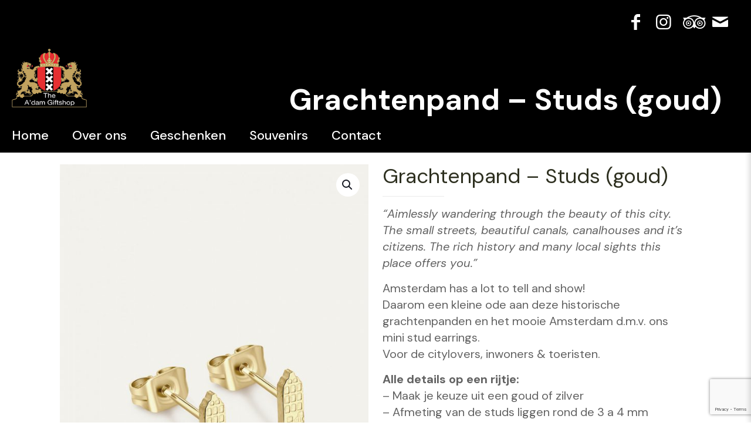

--- FILE ---
content_type: text/html; charset=utf-8
request_url: https://www.google.com/recaptcha/api2/anchor?ar=1&k=6Ld959MaAAAAADDkzt3KNL37MSwTBiF0xKmyOGDE&co=aHR0cHM6Ly9hZGFtZ2lmdHNob3Aubmw6NDQz&hl=en&v=PoyoqOPhxBO7pBk68S4YbpHZ&size=invisible&anchor-ms=20000&execute-ms=30000&cb=rn8j0oiz2del
body_size: 48633
content:
<!DOCTYPE HTML><html dir="ltr" lang="en"><head><meta http-equiv="Content-Type" content="text/html; charset=UTF-8">
<meta http-equiv="X-UA-Compatible" content="IE=edge">
<title>reCAPTCHA</title>
<style type="text/css">
/* cyrillic-ext */
@font-face {
  font-family: 'Roboto';
  font-style: normal;
  font-weight: 400;
  font-stretch: 100%;
  src: url(//fonts.gstatic.com/s/roboto/v48/KFO7CnqEu92Fr1ME7kSn66aGLdTylUAMa3GUBHMdazTgWw.woff2) format('woff2');
  unicode-range: U+0460-052F, U+1C80-1C8A, U+20B4, U+2DE0-2DFF, U+A640-A69F, U+FE2E-FE2F;
}
/* cyrillic */
@font-face {
  font-family: 'Roboto';
  font-style: normal;
  font-weight: 400;
  font-stretch: 100%;
  src: url(//fonts.gstatic.com/s/roboto/v48/KFO7CnqEu92Fr1ME7kSn66aGLdTylUAMa3iUBHMdazTgWw.woff2) format('woff2');
  unicode-range: U+0301, U+0400-045F, U+0490-0491, U+04B0-04B1, U+2116;
}
/* greek-ext */
@font-face {
  font-family: 'Roboto';
  font-style: normal;
  font-weight: 400;
  font-stretch: 100%;
  src: url(//fonts.gstatic.com/s/roboto/v48/KFO7CnqEu92Fr1ME7kSn66aGLdTylUAMa3CUBHMdazTgWw.woff2) format('woff2');
  unicode-range: U+1F00-1FFF;
}
/* greek */
@font-face {
  font-family: 'Roboto';
  font-style: normal;
  font-weight: 400;
  font-stretch: 100%;
  src: url(//fonts.gstatic.com/s/roboto/v48/KFO7CnqEu92Fr1ME7kSn66aGLdTylUAMa3-UBHMdazTgWw.woff2) format('woff2');
  unicode-range: U+0370-0377, U+037A-037F, U+0384-038A, U+038C, U+038E-03A1, U+03A3-03FF;
}
/* math */
@font-face {
  font-family: 'Roboto';
  font-style: normal;
  font-weight: 400;
  font-stretch: 100%;
  src: url(//fonts.gstatic.com/s/roboto/v48/KFO7CnqEu92Fr1ME7kSn66aGLdTylUAMawCUBHMdazTgWw.woff2) format('woff2');
  unicode-range: U+0302-0303, U+0305, U+0307-0308, U+0310, U+0312, U+0315, U+031A, U+0326-0327, U+032C, U+032F-0330, U+0332-0333, U+0338, U+033A, U+0346, U+034D, U+0391-03A1, U+03A3-03A9, U+03B1-03C9, U+03D1, U+03D5-03D6, U+03F0-03F1, U+03F4-03F5, U+2016-2017, U+2034-2038, U+203C, U+2040, U+2043, U+2047, U+2050, U+2057, U+205F, U+2070-2071, U+2074-208E, U+2090-209C, U+20D0-20DC, U+20E1, U+20E5-20EF, U+2100-2112, U+2114-2115, U+2117-2121, U+2123-214F, U+2190, U+2192, U+2194-21AE, U+21B0-21E5, U+21F1-21F2, U+21F4-2211, U+2213-2214, U+2216-22FF, U+2308-230B, U+2310, U+2319, U+231C-2321, U+2336-237A, U+237C, U+2395, U+239B-23B7, U+23D0, U+23DC-23E1, U+2474-2475, U+25AF, U+25B3, U+25B7, U+25BD, U+25C1, U+25CA, U+25CC, U+25FB, U+266D-266F, U+27C0-27FF, U+2900-2AFF, U+2B0E-2B11, U+2B30-2B4C, U+2BFE, U+3030, U+FF5B, U+FF5D, U+1D400-1D7FF, U+1EE00-1EEFF;
}
/* symbols */
@font-face {
  font-family: 'Roboto';
  font-style: normal;
  font-weight: 400;
  font-stretch: 100%;
  src: url(//fonts.gstatic.com/s/roboto/v48/KFO7CnqEu92Fr1ME7kSn66aGLdTylUAMaxKUBHMdazTgWw.woff2) format('woff2');
  unicode-range: U+0001-000C, U+000E-001F, U+007F-009F, U+20DD-20E0, U+20E2-20E4, U+2150-218F, U+2190, U+2192, U+2194-2199, U+21AF, U+21E6-21F0, U+21F3, U+2218-2219, U+2299, U+22C4-22C6, U+2300-243F, U+2440-244A, U+2460-24FF, U+25A0-27BF, U+2800-28FF, U+2921-2922, U+2981, U+29BF, U+29EB, U+2B00-2BFF, U+4DC0-4DFF, U+FFF9-FFFB, U+10140-1018E, U+10190-1019C, U+101A0, U+101D0-101FD, U+102E0-102FB, U+10E60-10E7E, U+1D2C0-1D2D3, U+1D2E0-1D37F, U+1F000-1F0FF, U+1F100-1F1AD, U+1F1E6-1F1FF, U+1F30D-1F30F, U+1F315, U+1F31C, U+1F31E, U+1F320-1F32C, U+1F336, U+1F378, U+1F37D, U+1F382, U+1F393-1F39F, U+1F3A7-1F3A8, U+1F3AC-1F3AF, U+1F3C2, U+1F3C4-1F3C6, U+1F3CA-1F3CE, U+1F3D4-1F3E0, U+1F3ED, U+1F3F1-1F3F3, U+1F3F5-1F3F7, U+1F408, U+1F415, U+1F41F, U+1F426, U+1F43F, U+1F441-1F442, U+1F444, U+1F446-1F449, U+1F44C-1F44E, U+1F453, U+1F46A, U+1F47D, U+1F4A3, U+1F4B0, U+1F4B3, U+1F4B9, U+1F4BB, U+1F4BF, U+1F4C8-1F4CB, U+1F4D6, U+1F4DA, U+1F4DF, U+1F4E3-1F4E6, U+1F4EA-1F4ED, U+1F4F7, U+1F4F9-1F4FB, U+1F4FD-1F4FE, U+1F503, U+1F507-1F50B, U+1F50D, U+1F512-1F513, U+1F53E-1F54A, U+1F54F-1F5FA, U+1F610, U+1F650-1F67F, U+1F687, U+1F68D, U+1F691, U+1F694, U+1F698, U+1F6AD, U+1F6B2, U+1F6B9-1F6BA, U+1F6BC, U+1F6C6-1F6CF, U+1F6D3-1F6D7, U+1F6E0-1F6EA, U+1F6F0-1F6F3, U+1F6F7-1F6FC, U+1F700-1F7FF, U+1F800-1F80B, U+1F810-1F847, U+1F850-1F859, U+1F860-1F887, U+1F890-1F8AD, U+1F8B0-1F8BB, U+1F8C0-1F8C1, U+1F900-1F90B, U+1F93B, U+1F946, U+1F984, U+1F996, U+1F9E9, U+1FA00-1FA6F, U+1FA70-1FA7C, U+1FA80-1FA89, U+1FA8F-1FAC6, U+1FACE-1FADC, U+1FADF-1FAE9, U+1FAF0-1FAF8, U+1FB00-1FBFF;
}
/* vietnamese */
@font-face {
  font-family: 'Roboto';
  font-style: normal;
  font-weight: 400;
  font-stretch: 100%;
  src: url(//fonts.gstatic.com/s/roboto/v48/KFO7CnqEu92Fr1ME7kSn66aGLdTylUAMa3OUBHMdazTgWw.woff2) format('woff2');
  unicode-range: U+0102-0103, U+0110-0111, U+0128-0129, U+0168-0169, U+01A0-01A1, U+01AF-01B0, U+0300-0301, U+0303-0304, U+0308-0309, U+0323, U+0329, U+1EA0-1EF9, U+20AB;
}
/* latin-ext */
@font-face {
  font-family: 'Roboto';
  font-style: normal;
  font-weight: 400;
  font-stretch: 100%;
  src: url(//fonts.gstatic.com/s/roboto/v48/KFO7CnqEu92Fr1ME7kSn66aGLdTylUAMa3KUBHMdazTgWw.woff2) format('woff2');
  unicode-range: U+0100-02BA, U+02BD-02C5, U+02C7-02CC, U+02CE-02D7, U+02DD-02FF, U+0304, U+0308, U+0329, U+1D00-1DBF, U+1E00-1E9F, U+1EF2-1EFF, U+2020, U+20A0-20AB, U+20AD-20C0, U+2113, U+2C60-2C7F, U+A720-A7FF;
}
/* latin */
@font-face {
  font-family: 'Roboto';
  font-style: normal;
  font-weight: 400;
  font-stretch: 100%;
  src: url(//fonts.gstatic.com/s/roboto/v48/KFO7CnqEu92Fr1ME7kSn66aGLdTylUAMa3yUBHMdazQ.woff2) format('woff2');
  unicode-range: U+0000-00FF, U+0131, U+0152-0153, U+02BB-02BC, U+02C6, U+02DA, U+02DC, U+0304, U+0308, U+0329, U+2000-206F, U+20AC, U+2122, U+2191, U+2193, U+2212, U+2215, U+FEFF, U+FFFD;
}
/* cyrillic-ext */
@font-face {
  font-family: 'Roboto';
  font-style: normal;
  font-weight: 500;
  font-stretch: 100%;
  src: url(//fonts.gstatic.com/s/roboto/v48/KFO7CnqEu92Fr1ME7kSn66aGLdTylUAMa3GUBHMdazTgWw.woff2) format('woff2');
  unicode-range: U+0460-052F, U+1C80-1C8A, U+20B4, U+2DE0-2DFF, U+A640-A69F, U+FE2E-FE2F;
}
/* cyrillic */
@font-face {
  font-family: 'Roboto';
  font-style: normal;
  font-weight: 500;
  font-stretch: 100%;
  src: url(//fonts.gstatic.com/s/roboto/v48/KFO7CnqEu92Fr1ME7kSn66aGLdTylUAMa3iUBHMdazTgWw.woff2) format('woff2');
  unicode-range: U+0301, U+0400-045F, U+0490-0491, U+04B0-04B1, U+2116;
}
/* greek-ext */
@font-face {
  font-family: 'Roboto';
  font-style: normal;
  font-weight: 500;
  font-stretch: 100%;
  src: url(//fonts.gstatic.com/s/roboto/v48/KFO7CnqEu92Fr1ME7kSn66aGLdTylUAMa3CUBHMdazTgWw.woff2) format('woff2');
  unicode-range: U+1F00-1FFF;
}
/* greek */
@font-face {
  font-family: 'Roboto';
  font-style: normal;
  font-weight: 500;
  font-stretch: 100%;
  src: url(//fonts.gstatic.com/s/roboto/v48/KFO7CnqEu92Fr1ME7kSn66aGLdTylUAMa3-UBHMdazTgWw.woff2) format('woff2');
  unicode-range: U+0370-0377, U+037A-037F, U+0384-038A, U+038C, U+038E-03A1, U+03A3-03FF;
}
/* math */
@font-face {
  font-family: 'Roboto';
  font-style: normal;
  font-weight: 500;
  font-stretch: 100%;
  src: url(//fonts.gstatic.com/s/roboto/v48/KFO7CnqEu92Fr1ME7kSn66aGLdTylUAMawCUBHMdazTgWw.woff2) format('woff2');
  unicode-range: U+0302-0303, U+0305, U+0307-0308, U+0310, U+0312, U+0315, U+031A, U+0326-0327, U+032C, U+032F-0330, U+0332-0333, U+0338, U+033A, U+0346, U+034D, U+0391-03A1, U+03A3-03A9, U+03B1-03C9, U+03D1, U+03D5-03D6, U+03F0-03F1, U+03F4-03F5, U+2016-2017, U+2034-2038, U+203C, U+2040, U+2043, U+2047, U+2050, U+2057, U+205F, U+2070-2071, U+2074-208E, U+2090-209C, U+20D0-20DC, U+20E1, U+20E5-20EF, U+2100-2112, U+2114-2115, U+2117-2121, U+2123-214F, U+2190, U+2192, U+2194-21AE, U+21B0-21E5, U+21F1-21F2, U+21F4-2211, U+2213-2214, U+2216-22FF, U+2308-230B, U+2310, U+2319, U+231C-2321, U+2336-237A, U+237C, U+2395, U+239B-23B7, U+23D0, U+23DC-23E1, U+2474-2475, U+25AF, U+25B3, U+25B7, U+25BD, U+25C1, U+25CA, U+25CC, U+25FB, U+266D-266F, U+27C0-27FF, U+2900-2AFF, U+2B0E-2B11, U+2B30-2B4C, U+2BFE, U+3030, U+FF5B, U+FF5D, U+1D400-1D7FF, U+1EE00-1EEFF;
}
/* symbols */
@font-face {
  font-family: 'Roboto';
  font-style: normal;
  font-weight: 500;
  font-stretch: 100%;
  src: url(//fonts.gstatic.com/s/roboto/v48/KFO7CnqEu92Fr1ME7kSn66aGLdTylUAMaxKUBHMdazTgWw.woff2) format('woff2');
  unicode-range: U+0001-000C, U+000E-001F, U+007F-009F, U+20DD-20E0, U+20E2-20E4, U+2150-218F, U+2190, U+2192, U+2194-2199, U+21AF, U+21E6-21F0, U+21F3, U+2218-2219, U+2299, U+22C4-22C6, U+2300-243F, U+2440-244A, U+2460-24FF, U+25A0-27BF, U+2800-28FF, U+2921-2922, U+2981, U+29BF, U+29EB, U+2B00-2BFF, U+4DC0-4DFF, U+FFF9-FFFB, U+10140-1018E, U+10190-1019C, U+101A0, U+101D0-101FD, U+102E0-102FB, U+10E60-10E7E, U+1D2C0-1D2D3, U+1D2E0-1D37F, U+1F000-1F0FF, U+1F100-1F1AD, U+1F1E6-1F1FF, U+1F30D-1F30F, U+1F315, U+1F31C, U+1F31E, U+1F320-1F32C, U+1F336, U+1F378, U+1F37D, U+1F382, U+1F393-1F39F, U+1F3A7-1F3A8, U+1F3AC-1F3AF, U+1F3C2, U+1F3C4-1F3C6, U+1F3CA-1F3CE, U+1F3D4-1F3E0, U+1F3ED, U+1F3F1-1F3F3, U+1F3F5-1F3F7, U+1F408, U+1F415, U+1F41F, U+1F426, U+1F43F, U+1F441-1F442, U+1F444, U+1F446-1F449, U+1F44C-1F44E, U+1F453, U+1F46A, U+1F47D, U+1F4A3, U+1F4B0, U+1F4B3, U+1F4B9, U+1F4BB, U+1F4BF, U+1F4C8-1F4CB, U+1F4D6, U+1F4DA, U+1F4DF, U+1F4E3-1F4E6, U+1F4EA-1F4ED, U+1F4F7, U+1F4F9-1F4FB, U+1F4FD-1F4FE, U+1F503, U+1F507-1F50B, U+1F50D, U+1F512-1F513, U+1F53E-1F54A, U+1F54F-1F5FA, U+1F610, U+1F650-1F67F, U+1F687, U+1F68D, U+1F691, U+1F694, U+1F698, U+1F6AD, U+1F6B2, U+1F6B9-1F6BA, U+1F6BC, U+1F6C6-1F6CF, U+1F6D3-1F6D7, U+1F6E0-1F6EA, U+1F6F0-1F6F3, U+1F6F7-1F6FC, U+1F700-1F7FF, U+1F800-1F80B, U+1F810-1F847, U+1F850-1F859, U+1F860-1F887, U+1F890-1F8AD, U+1F8B0-1F8BB, U+1F8C0-1F8C1, U+1F900-1F90B, U+1F93B, U+1F946, U+1F984, U+1F996, U+1F9E9, U+1FA00-1FA6F, U+1FA70-1FA7C, U+1FA80-1FA89, U+1FA8F-1FAC6, U+1FACE-1FADC, U+1FADF-1FAE9, U+1FAF0-1FAF8, U+1FB00-1FBFF;
}
/* vietnamese */
@font-face {
  font-family: 'Roboto';
  font-style: normal;
  font-weight: 500;
  font-stretch: 100%;
  src: url(//fonts.gstatic.com/s/roboto/v48/KFO7CnqEu92Fr1ME7kSn66aGLdTylUAMa3OUBHMdazTgWw.woff2) format('woff2');
  unicode-range: U+0102-0103, U+0110-0111, U+0128-0129, U+0168-0169, U+01A0-01A1, U+01AF-01B0, U+0300-0301, U+0303-0304, U+0308-0309, U+0323, U+0329, U+1EA0-1EF9, U+20AB;
}
/* latin-ext */
@font-face {
  font-family: 'Roboto';
  font-style: normal;
  font-weight: 500;
  font-stretch: 100%;
  src: url(//fonts.gstatic.com/s/roboto/v48/KFO7CnqEu92Fr1ME7kSn66aGLdTylUAMa3KUBHMdazTgWw.woff2) format('woff2');
  unicode-range: U+0100-02BA, U+02BD-02C5, U+02C7-02CC, U+02CE-02D7, U+02DD-02FF, U+0304, U+0308, U+0329, U+1D00-1DBF, U+1E00-1E9F, U+1EF2-1EFF, U+2020, U+20A0-20AB, U+20AD-20C0, U+2113, U+2C60-2C7F, U+A720-A7FF;
}
/* latin */
@font-face {
  font-family: 'Roboto';
  font-style: normal;
  font-weight: 500;
  font-stretch: 100%;
  src: url(//fonts.gstatic.com/s/roboto/v48/KFO7CnqEu92Fr1ME7kSn66aGLdTylUAMa3yUBHMdazQ.woff2) format('woff2');
  unicode-range: U+0000-00FF, U+0131, U+0152-0153, U+02BB-02BC, U+02C6, U+02DA, U+02DC, U+0304, U+0308, U+0329, U+2000-206F, U+20AC, U+2122, U+2191, U+2193, U+2212, U+2215, U+FEFF, U+FFFD;
}
/* cyrillic-ext */
@font-face {
  font-family: 'Roboto';
  font-style: normal;
  font-weight: 900;
  font-stretch: 100%;
  src: url(//fonts.gstatic.com/s/roboto/v48/KFO7CnqEu92Fr1ME7kSn66aGLdTylUAMa3GUBHMdazTgWw.woff2) format('woff2');
  unicode-range: U+0460-052F, U+1C80-1C8A, U+20B4, U+2DE0-2DFF, U+A640-A69F, U+FE2E-FE2F;
}
/* cyrillic */
@font-face {
  font-family: 'Roboto';
  font-style: normal;
  font-weight: 900;
  font-stretch: 100%;
  src: url(//fonts.gstatic.com/s/roboto/v48/KFO7CnqEu92Fr1ME7kSn66aGLdTylUAMa3iUBHMdazTgWw.woff2) format('woff2');
  unicode-range: U+0301, U+0400-045F, U+0490-0491, U+04B0-04B1, U+2116;
}
/* greek-ext */
@font-face {
  font-family: 'Roboto';
  font-style: normal;
  font-weight: 900;
  font-stretch: 100%;
  src: url(//fonts.gstatic.com/s/roboto/v48/KFO7CnqEu92Fr1ME7kSn66aGLdTylUAMa3CUBHMdazTgWw.woff2) format('woff2');
  unicode-range: U+1F00-1FFF;
}
/* greek */
@font-face {
  font-family: 'Roboto';
  font-style: normal;
  font-weight: 900;
  font-stretch: 100%;
  src: url(//fonts.gstatic.com/s/roboto/v48/KFO7CnqEu92Fr1ME7kSn66aGLdTylUAMa3-UBHMdazTgWw.woff2) format('woff2');
  unicode-range: U+0370-0377, U+037A-037F, U+0384-038A, U+038C, U+038E-03A1, U+03A3-03FF;
}
/* math */
@font-face {
  font-family: 'Roboto';
  font-style: normal;
  font-weight: 900;
  font-stretch: 100%;
  src: url(//fonts.gstatic.com/s/roboto/v48/KFO7CnqEu92Fr1ME7kSn66aGLdTylUAMawCUBHMdazTgWw.woff2) format('woff2');
  unicode-range: U+0302-0303, U+0305, U+0307-0308, U+0310, U+0312, U+0315, U+031A, U+0326-0327, U+032C, U+032F-0330, U+0332-0333, U+0338, U+033A, U+0346, U+034D, U+0391-03A1, U+03A3-03A9, U+03B1-03C9, U+03D1, U+03D5-03D6, U+03F0-03F1, U+03F4-03F5, U+2016-2017, U+2034-2038, U+203C, U+2040, U+2043, U+2047, U+2050, U+2057, U+205F, U+2070-2071, U+2074-208E, U+2090-209C, U+20D0-20DC, U+20E1, U+20E5-20EF, U+2100-2112, U+2114-2115, U+2117-2121, U+2123-214F, U+2190, U+2192, U+2194-21AE, U+21B0-21E5, U+21F1-21F2, U+21F4-2211, U+2213-2214, U+2216-22FF, U+2308-230B, U+2310, U+2319, U+231C-2321, U+2336-237A, U+237C, U+2395, U+239B-23B7, U+23D0, U+23DC-23E1, U+2474-2475, U+25AF, U+25B3, U+25B7, U+25BD, U+25C1, U+25CA, U+25CC, U+25FB, U+266D-266F, U+27C0-27FF, U+2900-2AFF, U+2B0E-2B11, U+2B30-2B4C, U+2BFE, U+3030, U+FF5B, U+FF5D, U+1D400-1D7FF, U+1EE00-1EEFF;
}
/* symbols */
@font-face {
  font-family: 'Roboto';
  font-style: normal;
  font-weight: 900;
  font-stretch: 100%;
  src: url(//fonts.gstatic.com/s/roboto/v48/KFO7CnqEu92Fr1ME7kSn66aGLdTylUAMaxKUBHMdazTgWw.woff2) format('woff2');
  unicode-range: U+0001-000C, U+000E-001F, U+007F-009F, U+20DD-20E0, U+20E2-20E4, U+2150-218F, U+2190, U+2192, U+2194-2199, U+21AF, U+21E6-21F0, U+21F3, U+2218-2219, U+2299, U+22C4-22C6, U+2300-243F, U+2440-244A, U+2460-24FF, U+25A0-27BF, U+2800-28FF, U+2921-2922, U+2981, U+29BF, U+29EB, U+2B00-2BFF, U+4DC0-4DFF, U+FFF9-FFFB, U+10140-1018E, U+10190-1019C, U+101A0, U+101D0-101FD, U+102E0-102FB, U+10E60-10E7E, U+1D2C0-1D2D3, U+1D2E0-1D37F, U+1F000-1F0FF, U+1F100-1F1AD, U+1F1E6-1F1FF, U+1F30D-1F30F, U+1F315, U+1F31C, U+1F31E, U+1F320-1F32C, U+1F336, U+1F378, U+1F37D, U+1F382, U+1F393-1F39F, U+1F3A7-1F3A8, U+1F3AC-1F3AF, U+1F3C2, U+1F3C4-1F3C6, U+1F3CA-1F3CE, U+1F3D4-1F3E0, U+1F3ED, U+1F3F1-1F3F3, U+1F3F5-1F3F7, U+1F408, U+1F415, U+1F41F, U+1F426, U+1F43F, U+1F441-1F442, U+1F444, U+1F446-1F449, U+1F44C-1F44E, U+1F453, U+1F46A, U+1F47D, U+1F4A3, U+1F4B0, U+1F4B3, U+1F4B9, U+1F4BB, U+1F4BF, U+1F4C8-1F4CB, U+1F4D6, U+1F4DA, U+1F4DF, U+1F4E3-1F4E6, U+1F4EA-1F4ED, U+1F4F7, U+1F4F9-1F4FB, U+1F4FD-1F4FE, U+1F503, U+1F507-1F50B, U+1F50D, U+1F512-1F513, U+1F53E-1F54A, U+1F54F-1F5FA, U+1F610, U+1F650-1F67F, U+1F687, U+1F68D, U+1F691, U+1F694, U+1F698, U+1F6AD, U+1F6B2, U+1F6B9-1F6BA, U+1F6BC, U+1F6C6-1F6CF, U+1F6D3-1F6D7, U+1F6E0-1F6EA, U+1F6F0-1F6F3, U+1F6F7-1F6FC, U+1F700-1F7FF, U+1F800-1F80B, U+1F810-1F847, U+1F850-1F859, U+1F860-1F887, U+1F890-1F8AD, U+1F8B0-1F8BB, U+1F8C0-1F8C1, U+1F900-1F90B, U+1F93B, U+1F946, U+1F984, U+1F996, U+1F9E9, U+1FA00-1FA6F, U+1FA70-1FA7C, U+1FA80-1FA89, U+1FA8F-1FAC6, U+1FACE-1FADC, U+1FADF-1FAE9, U+1FAF0-1FAF8, U+1FB00-1FBFF;
}
/* vietnamese */
@font-face {
  font-family: 'Roboto';
  font-style: normal;
  font-weight: 900;
  font-stretch: 100%;
  src: url(//fonts.gstatic.com/s/roboto/v48/KFO7CnqEu92Fr1ME7kSn66aGLdTylUAMa3OUBHMdazTgWw.woff2) format('woff2');
  unicode-range: U+0102-0103, U+0110-0111, U+0128-0129, U+0168-0169, U+01A0-01A1, U+01AF-01B0, U+0300-0301, U+0303-0304, U+0308-0309, U+0323, U+0329, U+1EA0-1EF9, U+20AB;
}
/* latin-ext */
@font-face {
  font-family: 'Roboto';
  font-style: normal;
  font-weight: 900;
  font-stretch: 100%;
  src: url(//fonts.gstatic.com/s/roboto/v48/KFO7CnqEu92Fr1ME7kSn66aGLdTylUAMa3KUBHMdazTgWw.woff2) format('woff2');
  unicode-range: U+0100-02BA, U+02BD-02C5, U+02C7-02CC, U+02CE-02D7, U+02DD-02FF, U+0304, U+0308, U+0329, U+1D00-1DBF, U+1E00-1E9F, U+1EF2-1EFF, U+2020, U+20A0-20AB, U+20AD-20C0, U+2113, U+2C60-2C7F, U+A720-A7FF;
}
/* latin */
@font-face {
  font-family: 'Roboto';
  font-style: normal;
  font-weight: 900;
  font-stretch: 100%;
  src: url(//fonts.gstatic.com/s/roboto/v48/KFO7CnqEu92Fr1ME7kSn66aGLdTylUAMa3yUBHMdazQ.woff2) format('woff2');
  unicode-range: U+0000-00FF, U+0131, U+0152-0153, U+02BB-02BC, U+02C6, U+02DA, U+02DC, U+0304, U+0308, U+0329, U+2000-206F, U+20AC, U+2122, U+2191, U+2193, U+2212, U+2215, U+FEFF, U+FFFD;
}

</style>
<link rel="stylesheet" type="text/css" href="https://www.gstatic.com/recaptcha/releases/PoyoqOPhxBO7pBk68S4YbpHZ/styles__ltr.css">
<script nonce="VapEkUiX0oeP_pfITQVuqg" type="text/javascript">window['__recaptcha_api'] = 'https://www.google.com/recaptcha/api2/';</script>
<script type="text/javascript" src="https://www.gstatic.com/recaptcha/releases/PoyoqOPhxBO7pBk68S4YbpHZ/recaptcha__en.js" nonce="VapEkUiX0oeP_pfITQVuqg">
      
    </script></head>
<body><div id="rc-anchor-alert" class="rc-anchor-alert"></div>
<input type="hidden" id="recaptcha-token" value="[base64]">
<script type="text/javascript" nonce="VapEkUiX0oeP_pfITQVuqg">
      recaptcha.anchor.Main.init("[\x22ainput\x22,[\x22bgdata\x22,\x22\x22,\[base64]/[base64]/[base64]/KE4oMTI0LHYsdi5HKSxMWihsLHYpKTpOKDEyNCx2LGwpLFYpLHYpLFQpKSxGKDE3MSx2KX0scjc9ZnVuY3Rpb24obCl7cmV0dXJuIGx9LEM9ZnVuY3Rpb24obCxWLHYpe04odixsLFYpLFZbYWtdPTI3OTZ9LG49ZnVuY3Rpb24obCxWKXtWLlg9KChWLlg/[base64]/[base64]/[base64]/[base64]/[base64]/[base64]/[base64]/[base64]/[base64]/[base64]/[base64]\\u003d\x22,\[base64]\\u003d\x22,\x22wrhcw7LDo8KYI8KhT8KBRw7DisKNw4YUAVbCvMOQEEPDsSbDpVHCt2wBVCHCtwTDvUNNKnh3V8OMU8OFw5J4G0HCuwtnGcKifjNKwrsXw5nDnsK4IsKewpjCssKPw7ZGw7hKM8KMN2/DlMO4UcO3w5HDqwnChcOcwociCsONBCrCgsOTCnhwI8OWw7rCiSfDg8OEFGAYwofDqkrCj8OIwqzDn8OlYQbDsMKtwqDCrH3CqkIMw67Dm8K3wqoEw6kKwrzCn8KJwqbDvXvDmsKNwonDonJlwrhYw781w4nDlMKRXsKRw7IQPMOcbMK0TB/[base64]/ChcO7FHwOw7U0UwN0QsKuwpfCuFRzDcOow6jCvMKnwo/[base64]/DiMOvwqVjIcOaNcOkK8OnQ8KzwrESw4A9KMO/w5oLwqLDsGIcBMOTQsOoEcKREhPClcKiKRHChMKpwp7CoX3CtG0gZsOEworClS4MbAxTwpzCq8OcwrMmw5USwozCpCA4w7fDjcOowqY2GmnDhsKKGVN9NUTDu8KRw7Iow7N5JMKaS2jCs0wmQ8Kdw5bDj0deFF0Ew4vClA12wrIGwpjCkVHDmkVrA8KASlbCpMK7wqk/ajHDpjfClzBUwrHDgMKUacOHw49Dw7rCisKOCWogKMOdw7bCusKff8OLZwbDl1U1VMKqw5/CngNRw64iwogqR0PDssOYRB3DnHRiecO1w7geZnPCpUnDiMKcw5nDlh3CjsKWw5pGwqjDrBZhDGIJNV5Uw4Mzw6LCgUfCvizDjGNZw5ljLkEkHTjDsMOcDsOew5gVASJcTwTDnsKIaGlLRmMIZMO7eMKGNxxnXyHDscKZasO5BHdNVDx+ZgAxwp/Dt2xaI8K/wpLCnx/CmldUw6Q/woE/MGwyw4DCrFLCr2DDnMOyw7Eew6EYUMOyw5sOw6bCnMKDNHPDqMKvcsKbHMKXw5XDj8OVw6DCuj/[base64]/[base64]/DoQ5SHcKrasK8AB5MQcOiQXjDiALDlMKYUsOKWMO3wp7Ci8KkPgzCu8K9w7TCtxFKwrfClXUuUsO0EDlcwo/DjlbDncKOw4XDucOiw44XO8Kbw6PCrcK0ScOpwqEjwqfCnMKUwoPClcKUGgA3wphGbjDDjg/CtVDCohXDq0zDl8OBQCglw6nCqFTDvlEudS/Dj8O9GcONwqrCqsKfEMOGw7bDucOfw6xNfmMhUGwcdw8Xw5HDrcKHw6/Dtk9xBh4bw5PCvRpJCcOTXER5TcKgJ1M3ay7CgMO6woEOMm/DpkPDs0bClcOec8Osw6U4WsOLw4TDqUnCsDfCgyXDmcK2BG0uwr1MwqTCgXbDvhcnw7djBCQHe8K8E8OGw73CkcOeV1rDusK3e8OwwroGZ8KYw5ISw5XDqwgrS8KvUB9gYsOWwrVJw7jCrAXCrX4DJ17DkcKVwqAowqjCrGHCpsKuwpF5w6Z7AiLCgDNGwrHCgsK/MsKXw6RCw6hfVsOoUUgGw7LCjQ7CrMORw6w7dGkPQGnCkVTClDY/[base64]/I8KBbRLCng3CllhIwqrCpsOfHcKgaClSwodNw77Cqj8UNRc8GHdLworCvcOTL8OYw7LDjsKJKjMPFR1/F0XDgwXDocOpV3fDl8OsTcKYFsOswpwAwqcNw5fCqBprPsOdw7IwTsO6wobCv8OBEMOwfQXCrsK6CgvCocO5XsO6w6/DiwLCssOKw4HDlGrClQnCjXnDghsJw60mw7Y0c8O/wpB3dgp7wq3DpAfDgcOrOMKUMHbDicKhw5bCpE0ewrwlWcOuw6sQw4xgc8KIcMOyw4gNIHJZGsO5w4MYR8KUw4DDvsOXUsKzBsOFw4PCt2wyBikPw61deXTDsgLDtExUwrLDtRtxf8Odw5/DssO0wp9+w4LCnE5YTsK5dMKawoRgw6zDpsORwo7CucK+w4bCm8KLc3fCtgZnfcKzR1VSQ8O7FsKTwp7DpMODbCXCtl3CmSDDhxdFwqVPw5Y7DcONwq3CqU4SJXpKwp8vFg1qwrzCpXlNw54kw5l3wp8wIcOOZDYfwq7DrGHCrcOswq/CjcO9wqBQOwzCqxoPw7PCi8Kow40jwo5dwoPDnn/Cmm7Ci8KhBsKDwrpXcERlecOlOsKZbzg0IH1dYMOfFMOiDsOAw5tfEThxwoXDtcO2X8ONB8OpwpDCq8Klw4bCuWHDql4/WsO7B8KhEMK7IsOYBsKPw5ciwq1MwqPDncOwfzF8YcK7w7bCmnfDg31dN8KXNicYLm/DjX0VP3zDiz7DjsOlw7vCokJqwqbCtWMqG0lVWsOtwqIlw49aw4B9B3DCsn4JwohoS2jCijXCkTPDhMOiw5TCnQtyK8K5wonDrMO1XEU3fXRwwqE/Z8OnwrLCglx5woBoQRINw7xRw4fCmhICeRRrw6VHVMOQC8KIwqLDrcK3w7x2w43DhwzDtcOQwowAPcKfwrhrwqNwNE1bw5VYaMKLNg3DssOFDMKLe8KeD8OxFMObERjCg8OyNMOVwqQLZix1wo7CkB/CpTvDjcOARB7Dk15yw70EBcOqwrI5w5cbeMKPK8K4VgZIagsCw75pwpnCjRTCnW1Gw5PCsMOzQTk/WMOzwrLCt0sBw6cgYsOSw5zCh8KJwqLCrkbDiVN6YUsqYcKKJMKSJMOJUcKmwqN5wrl5w70Xf8Orw5JWDMOyd2gObMOEwossw5zDgggWcXhXw5NDwobCtTh6wr/[base64]/wrxRw6rCqkHClMO7RVMkWcKhM1F7A2TDhHZWLcKDw4suVcKydHnCsDIjNzLDjMO8w6nDtsKSw4fDoG/[base64]/DhDgPXgjDmcOJw4Itw68wDSRre8OswpTDu3nDnMOgeMKKCMK6D8KkalbCvcKzw77DiRB8w6TDi8Kjw4fDvm1mw63CrsK5w74Tw6khw6fCoBoCYRvDisOPesKJw6dVw5vCnRTCinVDw4tKw4/DtWLDpCAUFsKiTS3DjcKyRSPDgyoEOsK9wqvDh8KXXcKIHjZQw44Xf8Kvw4jDn8Ozw6PDh8KlAEIXwojCqhFcM8KJw7bChg8cFg/[base64]/Cj8Kob8KWwrDDk8Oqw5w/FDFvw7BoLsKrwqfCrnDCmsKJw6MJw6XCocK0w5TCvH5vwqfDswobE8OWCwZQw7nDp8OFw7DDsxFheMOGYcOIwp5sFMOZbXJEwrB6fMKbw5lfw7k/w57CgHsXw4XDscKmw6jCn8OMNGclEMOzKwvDtCnDuAFEwpzCl8O0wq/DgDLDp8OmLAPDi8Oew7nCjsO+N1bCu1HCglgUwqbDisOjFsKJX8OYw45cwpTDoMOzwoogw4TCgMKrw5HCtDrDm29aV8OwwoQbC3PCjcONw7/Ch8Oywp/CmRPCh8Onw7TChBjDu8KOw6fCk8Ktw41TSg5BD8KYwpkjw5YnJcOOKB0OdcKRP1PDm8KyD8KPw6XCnCTCrjZ7R0ZiwqbDlxw3flHDrsKAFT3Dk8Kdw5RzI2DCpCbDlcOrw7kfwqbDgcOFYyHDq8OEw6YAUcKywrHDgMKVHy0JUHzDsVkuwqgJJ8K8B8KzwoUuwrdewr/CvsO0UsKDwqdZw5XCtsKEw4N9wpnCnT3DnMO3J2dhwpfCtUUUKMKdR8KSwpvCjMORwqbDr2nCjcOEAUAXw6zDhXzCgk3DtV7DtcKMwoUFw5vCgcOPwolSfxBjAMOmaUk5w5HDtwsqQyNTfsO5V8OIwpnCoRQfwp/[base64]/[base64]/CmsKOdMKTwoYVwrzDiMOVIA7Cgm3ChU/CiHvCpMKgcsOBccKyZWvCu8K7w4TChsOQc8Ktw7vDoMOUbcK4NMKGDMO0w6tdRsOAP8O4w4zDjMKawrBrwrEYwpIew6tFwqzDmcKHw4/CuMK1QTgLZAJMSxZ1woENwr3Du8OwwrHConDCqsOVRm8/wrZhfVA4w6tyFWrCvD3Chxkewqoiw7sEwpFew785woHDgFdrf8Opw7fDkBtmwoPCoUDDv8K0dcKaw7vDjcKZwqvDv8OJw43DnBDCsnQ/[base64]/DpcKKwrvCtG9/O8KYw7p3wrPDrMKMbsKoBRHDizPCri7Dn3s5PcK1egDClMKUw5UwwpsZdMKGw77DvmrDucOHNFbCk3M9FcKiKcKUOm7CoxvCrWLDoH5gYMK5w6XDtyBgHXpPegN9RnN4wpdkEhzCgEnDucKFwq7CnEg4MEfDs0J/OHXChcONw5ALcsOUWWQcwpNjUEwiw43DqsO6wr/DuSkGw59sVGRFwrdww7vDmzp2wosUGcK7wrDCksO0w4wBw4ZyKMO7wojDuMKcO8O6wovDmH/DmBfCmsOKwo3CmAQ/LgJgwpLDiwPDjcKUCgfCjBBPw5DDky3CjgE2w4Jwwo7DvMKmw4V1wpDCsFLDmcO/wphhJCsVw6olc8K1wq/CokfDuxbCkSDCusK9w7JVwpjDj8KxwrrCsD5PPsOOwp7DlcKowpMYDEHDrcOsw6AcX8K6w4XCjcOiw7zDpcK7w7PDgzDDlsKKwot8wrRiw5tGLMOWU8Kowo1rB8Kiw6XCj8OHw4ITQj00IAHDrWjCtWHDiW/[base64]/UcKnw4LDqsOmw5zCoh1WEcOZDz5Bw61BwqrCiw3Cr8Kmwooew7fDssOAYcORGcK4SMKQRMOEwowQdcOpDHIYVMKdw7LCvsORwpDCjcK4w5/CqMOwGRpmB2nCocKoEkhjdgMnAHMBwovCgsK4QhPCucOhbm/CngkXwog0w7/DtsKww5tuWsOEwpswTUbCtsOkw41DASPDj1xdw6TCiMOVw4vCjzLDs3fDvcOEwowkw7ANWjQLwrXCoAfCpsKawqZsw63DpMOFZMOMw6gQwq5Vw6fDulvDhcKWE1zDpMO4w7TDu8O0VcKDw6FiwpQBdEohACN5BVDDmHdgw5Ezw6nDi8K/w7zDjcO+C8OAwp4TZsKCfMK9w6TCsEkbJTTCiGHDgG7DuMKTw7bDsMOtwrF9w6hQJgLDui/[base64]/w582JsO0UBtdw5lFV8O7QEsew7Ihwrt1woNafSRmEhnDlMOAUhjCkwwtw6LDuMKAw6/Du1jDsWfCgcKbwpkkw43DsVZpBsOpw6Ijw53DiyTDkBTClsOvw6vChTbCk8OKwpnDhUXCmMOmw7XCtsKnwqLDuXMkWsOaw6gvw5fCm8OEUkrChsOtXiPCrQnDl0M1wpbDkEPCr1LDkcONFkPCs8OEw5k1acOLNDExJi/[base64]/WMOzbm9yw4HCmMKbal4iNnlmQhRiw7vCglggBQMCZUrDpBrDuSXCjnE3wozDrSYPw5PCl3vCncODwqULdhYmH8KmJGTDv8KZwqAITibCjE0ow4XDqsKjasOwOgjDpA4Rw6ELwoY7CcOgBMOOw4PCvMOHwoNbWxwHQAHDhkfDuA/[base64]/[base64]/CuMOEw7LCrGdYwoI9wq7DhsO7L8Kmw5bClnYGwq9hDE3CmDnCm1sbw7h5JWXDtDwxwrhIw793J8KpTEV8w5wFXcOwF2Qpw71qw7fCo3oaw6d3wqFFw6/DuBlaJStsIMKKSsKJNMK0e2gDRcK7wo3Ct8O5woQlFcKhHcKyw5DDrsOhB8Ocw4/CjV5WAsK+dVUxGMKHwqpvIFDCrcK2wocJbjNUwrd4MsO9w5dydsKrwpHDv2QUS3I8w687wrg8GTAxcsKaXMOHIwrCgcOIw5LCqxlaXcK2TlY8wq/DqMKJNsK/VMKMwqlawozCikIYwoMjL2XCuXETw44fHX3CgMOeajZOaVvDsMOTTwfCnX/DgRplZCB7wo3DmDrDqEJdwqPDmDQqwr1cwrkQJsO2w4NPIWfDi8Khw49VLwE9MsOYw7HDkl4ULzPChE3Cm8O+wplkwqLDhDXDiMKVQsOIwrPDgMOaw7xUwptnw7PDmMKaw75jwpNRwoLCr8OvBcOgVsKNTWQSNcOCw7rCtsOTLcKrw5TCjH/DuMKWUAjDicO0E2EkwrVmIMOkRMOOfsOsE8K9wp/[base64]/REzDosOIw4rCv25UwpMXwpTDnS3Cn8OTDcKhwqTCgMKaw7zCgSbDlMKywrwyREDClcOcwpbDtDgMwo5JY0DDoXhRN8Osw6bDgABvw6xIelnCvcKHLmlmUScAwpfCssKya0zDlXJ2wokHwqbClcO5B8ORC8OBw6sOw6AUN8K9wr/CrMKnSj/[base64]/CtCl5w40nw51IZHbCnMOxw7zDmsO+XsOGQHXCnMOKOSE0w5ggbTXDlBnCjFcVIsO3Z0HDp0PCvMKLwrDCi8KZcFhjwrPDtsKpwpEXw7gWw5LDqw3CncO4w4tpw5Nww691wqtJP8K7HBTDu8O9wp/[base64]/w7TDsMObwpwwNMOTM8OgScOKMlJqCDzCosKxLsKkw6XDi8Kdw47Cgk4awo3CmWYwcnnCv3LDvH7CocOefDrCkcKSUyEyw7zCtsKKwrRtFsKow7wpw6Iswp8tUww9acKLwphzw5rCt3zDpMKaCFPCjxvDqMK3wo5gWE5REQrCi8OzBcOnZMKzUcKfw4kewr/CssKwLcONwoUYE8OUA27DoxF8wojDq8O3w7wLw77CgcKowqoAYsKZaMKQDsOkK8OuAHDCgANJw6VIwo/[base64]/DlsOdw5waw6XCvz4SLU7Co8K7w6dlTsO8w6LDmsKpwq/CgwgKw5FgbiN4Skpcw6hMwrtRw4RgFMKjPMOmw4LDhxsaJ8O/wpjDjcK9MwJOw6nDqQ3DpxTDuTfCgcK9QxhdF8OYcMOHw6VvwqHCjC3CtMK7w4TCisOMwo5SV1YZVMOJQn7ClcOPJ3sUw5UQw7LDs8KCw57DpMKFwpvCoGpIw4nCtsOgw49EwpfCnw1mwrbCu8Kzw7Buw4g1S8KHQMOOw6PDhx18fSAkwrLDpsOlw4TCuk/DjA3DiQfCiGTCiTzDkFAgwpYKXRnCjcK6w4XCrMKOw4t7Ax3CicKFw6nDl2x9AMORw6jCkT9Uwr1ZC3Bowpk4DHTDm2ERw7kPMHB9woTCvXgQwq0BPcK7cjzDgSXCh8Orw5PDvcKtUcOiwrYQwr/Cv8KVwpQ8CcOLwrrCmsKxNMKzXTfCjcOTJy/DqU1HE8KvwoLCvcOsTMKNL8Kyw5TChGfDjxjDs17CiRPCmMO/EBYVw61Ow6rDosKaCynDoVnCsSQtw4/CmMK7HsK+wq0xw5N8wrTCm8O+S8OMB13CjsK4wo/DgifChVXDqMOow7EqBMOkaXgdRsKWGcKDJsKZGGQHFsKdwrAqMnjCqsKhacOqw5UZwpMybFNTw6daw4XCkcKDLMKDwp4cwqzDn8KBwrnCjmQ8QsOzwozDkVvCmsOBw7Mpw5hDwojCo8KIw5fCrRJMw5ZNwqMIw4rCjhTDsnxkYiZdB8KDw74QY8Ocwq/DlE3CvsKZw6lVXsOOb1/CgcOyOAA6bDsMwqInwrl5NB/DqMOORhDDssKAfwUVwp9rVsOIw4bClx/Ci3/[base64]/w7kew5PCuMOoMjFjw4PCrhLDi8KjWAJ6w7PCkD3CjsOdwrzDkE/ChxokMUzDgAgED8K0w73ClhLDssO9ASbCrRtKJk4DRcKuX0PCpMOQwrhTwqt9w45pAsKiwpvDqcOlwqrDsmHCnUU4fMOgOcOMI2zChsOKaQAYbsOve0FfOxrDisOMwr3DjVTDj8KXw4JUw5xcwpAdwo8dYFrCm8ODEcKKFMOcKsKNRMKpwpELw6BlexYtTnw2w7XDq2/DtXt7wonClMOzSgFeNS7Dl8KJGSt+M8OgcyPDucOeACpQwpBRwp/[base64]/Di8Ozw7cUZh7Dp1oxJgdcGcOKBwfCjcKuwqsVTCN2fg7DpcKAOMK1GcOJwrjDscOwJmjDt3HDgDUMw7bDosOwVkvChnUpSWXChCgBwq0KLcOgQBPDqAXDoMK+CXs7NX/[base64]/DnyHCrRrDgcO1BsKxClDDksOqZUwrMB9HPhPCsHw9aydKdcKsw53DpcODRMKWZsOSGsOWYnIjZHRdw6TCpMOpGUZswo/CoR/[base64]/CqTwITcKdwqvDrwfCqMOpD8KoX144XcOCw4goBizCqGDCgU1oJsOiHsOnwovDiizDsMOnbBzDrzLDhlxlScKrwr/[base64]/[base64]/acOnW00rbMKDwpXCtQtKe8O/acKESsK7BTjDtAnDgsObwoLDmMKNwq/[base64]/CvMKpwpE0VsKfw60TMTcEXj7DlcKTwotmwq8yAsOuw6QDEnFbJFnCuRRzwqzCv8Kew4HCplFRw6EefRbCiMKHNlhowqzCkcK5SDptM2PDqcOkw7Yxwq/DlsOmFT85wppDdMOHC8K5XC7DujUdw5xEw6rDg8K6A8KddREtw6TCt0Zuw6fDlcOpwpPCu39xYwPCrsOww4llUUBLMcK/Cwxyw5pTwowie3nDvMOiR8Obwpx2w414wrsjw4tkwrI2w7XCm3PClkICEMKTWQE9OsOXJ8OEUjzCiwBSDClRZjduNcOtwrFMw4lZwr3DkMO7fMKjIsO0wpnCosObaBfDhcKFw6/ClxsCwpo1w5LCi8K2b8OzIMOsbFQ7wrEzCcOJVCw7wozDkEHDkVx5wrxsEBzDl8KVHWdiGAHDlcKVwqkLYcOVw6HDmcOfwp/DljMrBT/[base64]/bAsoecOjUMKfwrDDgnLDvHNCwqfDu8OCW8OZw5DCmx3DtcOsw6LCqsKwHcO3wo3DnTpNw6ZOJcKyw4fDq1JAQV/DoCtDw6vCgMKMcMOJw6/DnMOUNMOgw75XcMOhdcKCE8KeOE4awrlJwr9mwop4wr/DulxKwpBtEWXCowkVwqjDosOmLxs3Z3dXcxzDhsKjwoDDgjosw6JkGwtVOlFjwq8Ne0dsFVsQLH/CkShPw53DtCrDtsOqw6jDv0x5BBYwwp7CglPCnMOZw5Baw4Rjw7PDtMKKwr07C17Co8K3w5Ejw55zw7nCuMODw6DCmWd3JWN7w5BTSC0nRXDDvcKswrorblcMIFElwqnDj0XCsmbChTjDuSrCsMKVSAhQw7jDtwNbwqHCtMOHDWrDm8OiXsKKwqZvbMKzw6xGFh/[base64]/[base64]/[base64]/wqrDmCMEw7vCrXXCnnMGYUZbesOUGHtHQQjDjXzCtMOQwoLCoMO0L3fCu2HCvw08fzbCosOXw7l9w7N0wrJ9w7ElMyjCoETCjcOtBsOyesK1bxZ6wpLDu0dUw6bCriXDvcOIQ8OXSz/[base64]/WzpDwrtYDsOHwp3DjMOUwrhXfcKqw5AAWsORwoouKsOlGkTCh8KsNxDCssOyEm8/CMKBw5BxcSFPCmfCtsO6ERM5czrDgm0Qw6XDti57wrfCrSTDrR5Pw5vCisOzUgvCucOJNcK0w7JQOsO5w70owpVxwpnDm8OxwrIEXhrDtMOGAlobwqnCjFRyFcOJA1rDgk48QV/[base64]/[base64]/DrMKGworDglswE8OFwpXDmcOtw7Q/DRwgbcOdw6nDkwNtw4xbw6HDqml/wqLCmUzCm8K8w6XDv8O+wpvCscKhQ8OWBMKpWsKfwqRPwqczw6R0w4LDisOEwpIYJsKzHG3DoD/DiRDCqcKVw4bCmyrCm8KzLiUtICfCom3Dn8OMGsK0Y0XCoMO6KyotUMOyL0fCpsKdYcODw41vemU7w5HDt8K0wpvDmgk0wpjDisOFMMKZB8O6W33DmkV2GAbDuW/Csi/DnilQwpIxO8Orw7F5EsOST8OvA8K6wpBKPz/Dn8KSw4twGMOpwocGwrHClxR/w7fCvi5cIEEELSjChcOkw6NtwrjCtcOKwqNDwp/Cs1ksw50XQ8KiYcO4eMK9wpLCnsKoUBzCrWkMwocXwoogwoMSw6lTKsONw7XCtT1oMsKyBkTDkcKvMHPDm25KXm7DmgPDlR/DsMK0w4ZAw7NNYDPDrmY0w6DCiMOFw5FrTsKcWzzDgGTDn8O5w4k+YsOvw6MtBcOUwrXDocKMwrzCusOuwot0w4V1QsO7wplSwrXCsBAbBMOPw7TDiBAnwr3DmsOrEFkZw6Ziw6PDosK3w5EgfMKrwp4GwozDl8O8MsOGMcKsw5g/KjjCg8Krw6F+PkjDmjDCk38gw73Cr09uwrLCnMOrBsKvJRUkwqnDn8KFIE/Do8KAIUDDjEvDi2zDlDgOdsOPAMObbsObw44hw51AwqXDnMKdw7/DogfCjcOOw6Ufw6nDgALDkk5QaDcmFWfDg8KDwoRfDMKgwox/wpYlwrpdb8KJw6fCvcODTjplO8O3wpVFwo7CsCZCKcOkRHzCusKnNsKoXcOLw5RTw716XMOaYsKPE8OXw5nDm8Kvw5DDn8O0DB/Ct8ODwqgIw4XDiU99wrtxwrXDpAQTwpLCvDh6wozDr8OPLAQ+PcO1w6l1F1DDrE/CgcOZwr4hwqTCo1nDqsKyw4EKflgWwpcYw63Dm8K2X8KVwrzDqsKjwq0kw7DDn8O/w6waAcKbwpYzwpbChyMBORc4w7LCj2B4w77DkMKhAMO5w40bLMOlWsOYwr43w6fDpsOCwqTDsQ7DqCbCsDPDhDHDhsKZcVXCrMKZw5t1OEjDjivDnn/DlTPCkBtBwq/Do8KcL14Ywpcnw5TDjsOuwoY5FMKlfMKEw4ABwp55X8KYw7LCkcOpwoFuecOtWCLCuTTDr8K1W1XCoTVEBsKKwpIMw4zCncKaOirDuSAkIcKAO8K7FVk7w78oLcO/[base64]/[base64]/DvBdvQ8K1NMKtw78GwqfDvCvDrAMCwrDDoMK+FMONJMODw647w6h6fMO3CQgfwowbAh3Cm8KtwqRMQsOrw4/DrB1Ec8O0w67DtsO/[base64]/w7EOGcOtGcOZw4ZiFcO/[base64]/UA3CjG8Xw6sBasKQUMOHw4nDlH/CoMK3woLCh8KCwqNoeMOiw43CkzFmwprDlcOjdHTChFIdQwDCgm3DpMOywqtrNGXDh2/[base64]/[base64]/CkcOwWxTDq3DDtsODw5gxaR7CssOcw5/[base64]/DpX9XwoYtw4jCvDI5wo7CusOFwozCuSphVH9nfhDDiMOXKjJAwoBWScKUw6NfEsKUNsKewrTCpznDk8OzwrjCmChtwpfDgibCkcK8f8Oyw5vClzc2w65LJ8OrwpdhAk3Cr2tGbsOLwpTDlMKIw5LCswp3wqYnPB3DlAjCkkDDicOTJiMew6HDnsOYwr7DocK8wq/[base64]/[base64]/JMKKW8OrG3XDhCnCosKhKRzDlMOVwobDu34rWsOxNsKxw659JMOMw7nCtU4UwpvDg8KdYhPDtU/CisKvw7vCjSXDmG9/UcK+LH3CkSXCpMKJw4M+a8KVdCY2XsKAwrPClzDDmsKbB8OcwrbDhcKBwos8BjDCsx7DrCAYwr12wrDDisO/w4vCkMKYw63DjDpbU8KyXGokaUXDuyUQwprDvXDDsE/Ch8Khw7NHw689GMKoUsOVRMKcw5dmfx7DiMO2w6pVQsKiSh3CtMKtw7rDs8O3Wz7DpyYMSMKFw6nChX/[base64]/[base64]/w6N/w7HDnA3CimHCoTXDm8KtAcKGAFJHBjZYVcKhFMOyNcO/IUw9w4TCr1nDi8O9cMKpwpXCnsODwrRgSsKBw4fClzfCrsKTwoHCiAxTwrtTw7PChsKRwqDCkEXDtxsowpPChcKPw5kkwrnDmTccwpjCunFhHsOULcOlw6dxw7Ysw7LCg8OROClhw7V3w5XCk3vDgHnDgGPDv3gPw6l4NcKcVyXDoAUZXVIqWMKWwr7Csg93w6/CucO+w7TDqEVaN3UPw77DsGTDuVplIideZsK7wqMfUsOEw6jDlCMuFsOKwqnCj8K9acKVKcKQwp5YQ8O1GQoSZ8Oow53CqcKuwq4hw7FMWlTCmSfCvMKGw6DDtcKiDz1+J28SE1TDsHTCgivCjTxbwpfCkGzCtyzDmsK6w5oEwoQiMWVfEMKBw7bDrzMtwpLChAAcwq/Cm28gw4AEw716w7QNwpbDu8KcAsK/[base64]/e1bDqsK3wpLChw7DoCrCicKEaU0awrXCsDnCtXXCiiVSB8OXdcKwfB3DoMKowp3CucK/IBzDgnAsI8KWN8ObwpMhw6vCgcO2b8Kfw6bCg3DCpS/[base64]/wpLDjWPDhFDCmxXCm0zDmBvCnTsGYUoEwprCoiHDu8KuC245LgLCscKDfiDDtx3DuQrCncKzw6XDtcOVAGfDiB0KwrcnwrxpwpBuwrhJcsOSPGVuXUvCgsO0wrRKw5AyVMKUwrJBwqXDjkvCg8Owb8KJwqPDgsOpPcK+w4nDoMOWRMKPY8OSw5bDgcOawr0Xw7Evwq/[base64]/DosO9Lj7DiF/DtsKhw50yYTbDq1xZwpIxw7MXFkLDq8OOw5xtL1DCtMKlSCTDvh4Qw7rCqjLCrmjDijA5wrzDmxHDrD1fL2c6w6bCt3zCnsK5QVBzeMOSXnrCr8O8wrbCtGnCmcK5fWJQw6trwoJ2V2zChirDlsOtw4R0w7HClj/DvB1jw6LDg1phSyJjwoIvw4jCt8OywrMrw51aQMORdloXIA9te3fCt8OxwqQSwogbw5nDmMOxE8K9f8KIBn/CjTLDo8OfeF5jKVMNw4p6Sz3Dp8KQc8Oswo/CvF/DjsKewp3DgMOQwovCsWTDmsKyWBbCmsKYwrzDtMOjw63Du8O/ZTnCpkrCl8Ovw5PCgcO/ecK+w6bDqHxFKj0YeMOmLG9GO8KrKcOZDBhzwpjCksKhasK1Gxkcw4PDnRAGwrkgF8KBwpfCpXBww6QkDMOzw7jCp8Oaw6HCl8KRFcKdCjNiNAPCpMOdw7USwpxNT0Iuw6rDmiDDncKzw5rCi8OqwqbCjMKSwpcABsKSWw/Crm/DmsOewqNBFcK9AV/Cqy/Dt8OCw4fDkcKIDBLCocK0P3LCjWEPVcOuwqzCucKOw4w+CHdKZm/CgsKZwqIWWsOkXXHDqcKhSGDCrcOowrtMSsKcWcKOVcKbBsK/wrFGwqjCkAUZwo1tw57DszNawo/[base64]/OhfCrMOmwrvCihzCmyHDo3UEw4rDusKKw4Uhw5xPT27CqcKIw53DkMOWR8OrHMO5wq9Lw5oUWwfDkMKhwr7CkAg2Ym3DoMKib8KCw4J5wpnCt3ZjGsOtPMKXMxDCmERcT2fDuHzCvMOkwpsTN8KoYMKAwpxsM8K8fMOBw6XCkSTDk8O/w5l2asOFFmo2GsO4wrrCnMOpw7/Cjm5Rw6RnwqDChmYaPi1xw5XCvAfDmVRNVzscES58w77DmC5TCwBydcK/wqIAw57CjcOOB8Ofwpd+FsKLA8KmeFFaw4XDgSPCqcKqw4PCsirDqG/DghgtSgd0XRQ6eMKawphSw4xBcmJSw5/CmTQcw6rCrWQ0wr0JAhXDl0QRwprCucKGw6tqKVXCrD3DhcOSHcKGwr7Dol9iYsKew6HCscKzAy54wrHCtsOYEMO7w5/DsXnDq1syC8K/woXDncKyZcKywpV9w6M+MS3CpsO7NzJYBC/DkFLDiMKGwonCnMKnw67DrsKzRMKtw7bDvjTDv1PDjTcGw7fDisOnXcKlFsKtHVsjwqMcwoIfWw/DqgZuw7zCohPCu3lewpTDqRzDvUR0w6LDvV0qw7wXw5bDgEjCqiYbwoHCnSBPKnQiWRjClWJ+HsK5Sx/Dt8K9Z8OwwpgjCMK/wqvDk8KCw6rCnEjDnVQ6YSQqECoEw7bDhWNeDA/Cvm5RwpLCicOaw4p0FMOGw4zDqxsnOsKORmzCgXrCmmI4wpjCh8K5BRVHw5zDkjLCu8KNEMKRw4I1wrATw4xcUsOBAsK+w7bCq8KNGAxrw47DnsKnw6kJMcOKw5TCjg/CoMO4w6M0w6LDn8KSwqHClcK7w5fDuMKfw5lVw57Dn8K6d3oeScK8wp/DqMOEw4hPGmc0w6FaRFzCowjDp8ORw7DCg8KRTMK4XC3Ch0Vpwqh4w6x4wp/DkB/DisOEPDbDux7CvcK4wqnDvTDDtGnCkMKtwr9OPiDCtE0Cw6tCwq5qwoZJOsOYUjN+w4TDn8KXw5nCrX/CvAbCljrCqWTCmUdaXcO0XmoIPsKqwpjDoxVhw5XCvgDDisKzCMKwclDDm8K4wr/DpAPDoUU7w4LCj14qSXIQw7wNGMKuPcO9w7nDgTzCqVHDqMKxSsK9SFhUVzQww43Dm8OBw5TCqUtxbynDnUV6FMOZKUJ1WUTDkGjDoX0Vwoo1wpkndcKzwqBYw5gDwq8/[base64]/[base64]/DoMK0Dgs1w5LCi8KZwpvClCbDpgVhw6guQ8OrMcOiw5LCgMOZwonCrlPCksOYXcKGesKww7HDlkluT2AoQ8KIc8ObGMKNwqjDn8Ojw49Ew7Mzw4DClhQywo/CpW3DsFbCnG3CqWIrw53DgcOSP8KawqVOaAUGwq3CtMO9C3XCumhtwqMQw6dYPsK4J1cydsOtLXLDiRhzw6oNworDlsKpcMKfGMOSwo5fw47Cg8K+TMK5VMKTbcKmFXggwoDCj8KFLiPCkUfDpcKhc10BUB5DBifCpMOwIsOLw7V/PMKfw4pnN2fCjAjCjWvCpVXDrsOOUgnDrcOCQcKPw74XVsKvO0zCvcKLMyoPW8KhZw9gw5djBsKQYBjDh8O1wqTCgxZqXsKZcBQhw78sw7/ClcKHO8KnW8OTw59Xwo3DgsK1w6nDoDsxBsOpwqhqwpHDsEMIw57DjzbClsKEw50xw47DvVTDlBFAwoV8CsKtwq3Dk2vDrsO5wq/Dp8O+w6Y2VcOOwpUMMMK6SsKxU8KEwrjCqx1lw69PQ0ErAV83VivDvMK/[base64]/[base64]/DsmJhW8KTOsKjw59iwqzCosKWw74wdgVBw4PDiEYuAyHCpTo1TcKkwr4Dw4zCgS5xw7zDugXDtcKPwo/[base64]/CksKhwoXDp8OnaivCgBvCjMOhYsKhD8Khw4rCnsK/KG51wp/[base64]/wr1Jw7DCmsO4K8KlfwjCnyPCm8KeasOGLcONwoUyw6bCjG4QRMKMwrEPwrlXw5Vsw5hzwqkiwrHCs8OzBCzDjE5mQAfCkUvDmFhpQDg4w5A1w7DDtsKHwrQSXsOvBWtOY8ODMMOhCcKTwpR4w4pcYcKDXUt/wrPDisOBw5vDpmtcH0fDiD5TGMOacUvCjADDuCDCqMK0YMOjw5HCmsONa8OacWLCpsOXwrldw4wUfsOnwqvDqCLCq8KNchBPwqg9wqzCjTrDgDnCtGokwqNTBCjCvMO/wpzDmsKPUsKtwqLDpXjDlmwuQUDCrkgIQUojw4PCvcO9d8Kxwq0mwqrCsXXDusKCFGLCqsKVwpbCplw3wotQwq3CpHbDncOOwqw0w7gsCSPDjSnCjsKSwrU+w4HCksOZwqHCiMKcGygjwr7DrANpAkPCvsK1NcOaIMKswrNOYsOgL8OJwqERF1NxBl1DwoHDqE/[base64]/OMODdcOGw6XCozVdF8OZw63DkAPDnsOrbgUtwq/[base64]/[base64]/w5gXw77DkMO1JMKaSUfDmQHCtEFBw5rCtcK8w5BLK28GIMOpaU3CqsOCwp3CpScyccKVbC7DmC52w4/CkcKKXCPDpndCw5/CkwLCqhNcJAvCphIqPyMtPcOOw4XDgirCkcK+ZGYKwoJswpvDvWkxG8KrFCnDlhJKw4jCnlkYQcOjwpvCvT9QIRfCicKPTR9d\x22],null,[\x22conf\x22,null,\x226Ld959MaAAAAADDkzt3KNL37MSwTBiF0xKmyOGDE\x22,0,null,null,null,1,[21,125,63,73,95,87,41,43,42,83,102,105,109,121],[1017145,478],0,null,null,null,null,0,null,0,null,700,1,null,0,\[base64]/76lBhnEnQkZnOKMAhk\\u003d\x22,0,0,null,null,1,null,0,0,null,null,null,0],\x22https://adamgiftshop.nl:443\x22,null,[3,1,1],null,null,null,1,3600,[\x22https://www.google.com/intl/en/policies/privacy/\x22,\x22https://www.google.com/intl/en/policies/terms/\x22],\x22WVcNxqQ6InGVB2/6mBywcc8cZNhwIwX9cyeTxEZD7hE\\u003d\x22,1,0,null,1,1768899138079,0,0,[70,25],null,[129,244,124],\x22RC-pGe8k2uTcSa_rA\x22,null,null,null,null,null,\x220dAFcWeA4b1qCbTm-0LIr0iOW5Ti1kqY0t43OsTUu16R3L-yc1655mlqKrt6gnGRTotfN-vKqdrtESqskZevQAJHsk0CyJyUx8ug\x22,1768981938190]");
    </script></body></html>